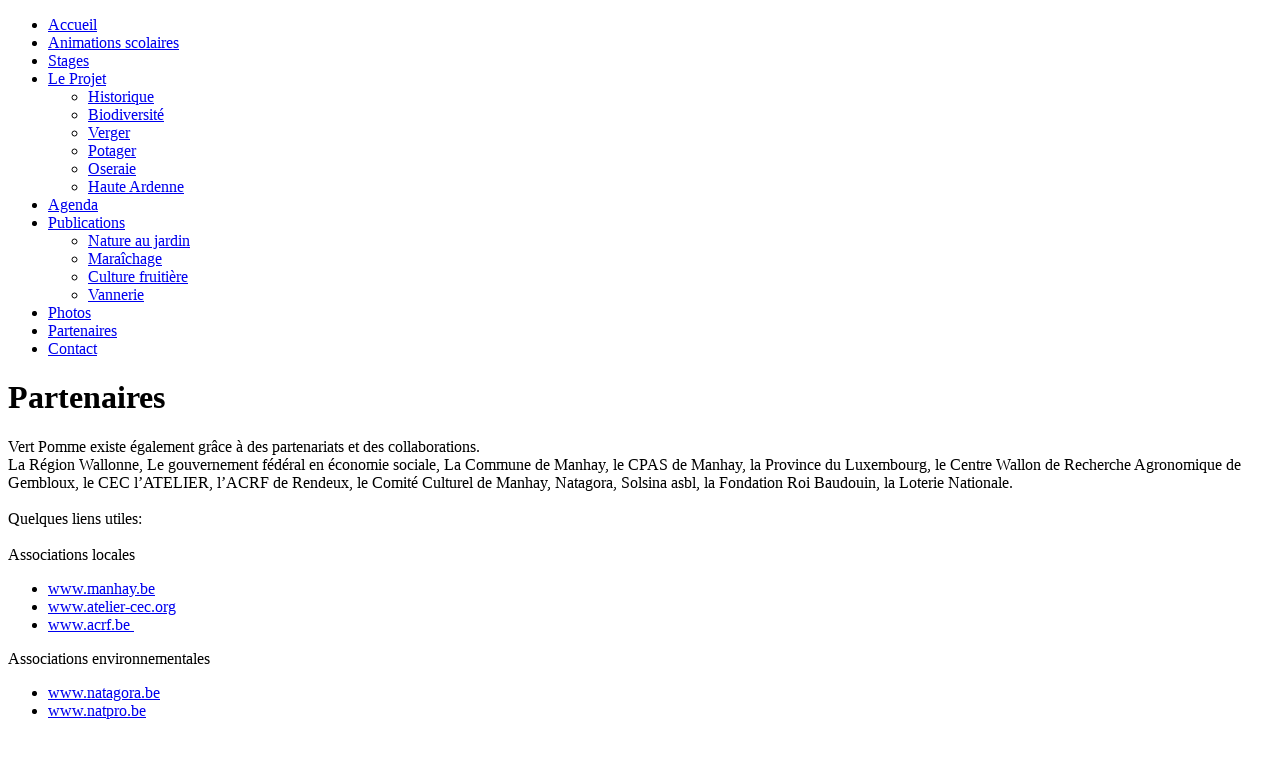

--- FILE ---
content_type: text/html; charset=utf-8
request_url: http://www.vert-pomme.info/partenaires.html
body_size: 3627
content:
<!DOCTYPE html PUBLIC "-//W3C//DTD XHTML 1.0 Transitional//EN" "http://www.w3.org/TR/xhtml1/DTD/xhtml1-transitional.dtd">
<html dir="ltr" lang="fr-fr" xmlns="http://www.w3.org/1999/xhtml" xml:lang="fr-fr">
<head>
 <base href="http://www.vert-pomme.info/partenaires.html" />
	<meta http-equiv="content-type" content="text/html; charset=utf-8" />
	<meta name="author" content="ESTALAYO Rafael" />
	<meta name="generator" content="Joomla! - Open Source Content Management" />
	<title>Vert Pomme - Partenaires</title>
	<link href="/templates/vertpomme/favicon.ico" rel="shortcut icon" type="image/vnd.microsoft.icon" />
	<link href="http://www.vert-pomme.info/component/search/?Itemid=108&amp;format=opensearch" rel="search" title="Valider Vert Pomme" type="application/opensearchdescription+xml" />
	<link href="/modules/mod_slideshowck/themes/default/css/camera.css" rel="stylesheet" type="text/css" />
	<link href="https://fonts.googleapis.com/css?family=Droid+Sans" rel="stylesheet" type="text/css" />
	<style type="text/css">
div.mod_search89 input[type="search"]{ width:auto; }#camera_wrap_125 .camera_pag_ul li img, #camera_wrap_125 .camera_thumbs_cont ul li > img {height:75px;}
#camera_wrap_125 .camera_caption {
	display: block;
	position: absolute;
}
#camera_wrap_125 .camera_caption > div {
	-moz-border-radius: 5px 5px 5px 5px;-webkit-border-radius: 5px 5px 5px 5px;border-radius: 5px 5px 5px 5px;font-family:'Droid Sans';
}
#camera_wrap_125 .camera_caption > div div.camera_caption_title {
	font-size: 1.1em;
}
#camera_wrap_125 .camera_caption > div div.camera_caption_desc {
	font-size: 0.8em;
}

@media screen and (max-width: 480px) {
		#camera_wrap_125 .camera_caption {
			font-size: 0.6em !important;
		}
		
}
	</style>
	<script type="application/json" class="joomla-script-options new">{"csrf.token":"523743685385c117226a55acaa3222b7","system.paths":{"root":"","base":""}}</script>
	<script src="/media/system/js/mootools-core.js?8695bd8adbdc5f253e8cb72a3b604486" type="text/javascript"></script>
	<script src="/media/system/js/core.js?8695bd8adbdc5f253e8cb72a3b604486" type="text/javascript"></script>
	<script src="/media/system/js/mootools-more.js?8695bd8adbdc5f253e8cb72a3b604486" type="text/javascript"></script>
	<script src="/media/jui/js/jquery.min.js?8695bd8adbdc5f253e8cb72a3b604486" type="text/javascript"></script>
	<script src="/media/jui/js/jquery-noconflict.js?8695bd8adbdc5f253e8cb72a3b604486" type="text/javascript"></script>
	<script src="/media/jui/js/jquery-migrate.min.js?8695bd8adbdc5f253e8cb72a3b604486" type="text/javascript"></script>
	<!--[if lt IE 9]><script src="/media/system/js/html5fallback.js?8695bd8adbdc5f253e8cb72a3b604486" type="text/javascript"></script><![endif]-->
	<script src="/media/com_slideshowck/assets/jquery.easing.1.3.js" type="text/javascript"></script>
	<script src="/media/com_slideshowck/assets/camera.min.js?ver=2.5.2" type="text/javascript"></script>
	<script type="text/javascript">

		jQuery(document).ready(function(){
			new Slideshowck('#camera_wrap_125', {
				height: '30%',
				minHeight: '150',
				pauseOnClick: false,
				hover: 1,
				fx: 'random',
				loader: 'pie',
				pagination: 0,
				thumbnails: 0,
				thumbheight: 75,
				thumbwidth: 100,
				time: 7000,
				transPeriod: 1500,
				alignment: 'center',
				autoAdvance: 1,
				mobileAutoAdvance: 1,
				portrait: 0,
				barDirection: 'leftToRight',
				imagePath: '/media/com_slideshowck/images/',
				lightbox: 'mediaboxck',
				fullpage: 0,
				mobileimageresolution: '0',
				navigationHover: false,
				mobileNavHover: false,
				navigation: false,
				playPause: false,
				barPosition: 'bottom',
				responsiveCaption: 0,
				keyboardNavigation: 0,
				titleInThumbs: 0,
				container: ''
		});
}); 

	</script>

 <link rel="stylesheet" href="/templates/system/css/system.css" type="text/css" />
 <link rel="stylesheet" href="/templates/system/css/general.css" type="text/css" />
 <link rel="stylesheet" type="text/css" href="/templates/vertpomme/css/template.css" media="screen" />
 <!--[if IE 6]><link rel="stylesheet" href="/templates/vertpomme/css/template.ie6.css" type="text/css" media="screen" /><![endif]-->
 <!--[if IE 7]><link rel="stylesheet" href="/templates/vertpomme/css/template.ie7.css" type="text/css" media="screen" /><![endif]-->
 <script type="text/javascript">if ('undefined' != typeof jQuery) document._artxJQueryBackup = jQuery;</script>
 <script type="text/javascript" src="/templates/vertpomme/jquery.js"></script>
 <script type="text/javascript">jQuery.noConflict();</script>
 <script type="text/javascript" src="/templates/vertpomme/script.js"></script>
 <script type="text/javascript">if (document._artxJQueryBackup) jQuery = document._artxJQueryBackup;</script>
</head>
<body>
<div id="art-main">
    <div class="cleared reset-box"></div>
<div class="art-header">
<div class="art-header-position">
    <div class="art-header-wrapper">
        <div class="cleared reset-box"></div>
        <div class="art-header-inner">
<div class="art-headerobject"></div>
<div class="art-logo">
</div>

        </div>
    </div>
</div>


</div>
<div class="cleared reset-box"></div>
<div class="art-box art-sheet">
    <div class="art-box-body art-sheet-body">
<div class="art-bar art-nav">
<div class="art-nav-outer">
			<ul class="art-hmenu"><li class="item-101"><a href="/">Accueil</a></li><li class="item-124"><a href="/animations-scolaires.html">Animations scolaires</a></li><li class="item-123"><a href="/stages.html">Stages</a></li><li class="item-132 deeper parent"><a href="/le-projet.html">Le Projet</a><ul><li class="item-266"><a href="/le-projet/historique.html">Historique</a></li><li class="item-133"><a href="/le-projet/biodiversite.html">Biodiversité</a></li><li class="item-134"><a href="/le-projet/verger.html">Verger</a></li><li class="item-135"><a href="/le-projet/potager.html">Potager</a></li><li class="item-136"><a href="/le-projet/oseraie.html">Oseraie</a></li><li class="item-137"><a href="/le-projet/haute-ardenne.html">Haute Ardenne</a></li></ul></li><li class="item-130"><a href="/agenda.html">Agenda</a></li><li class="item-157 deeper parent"><a href="/publications.html">Publications</a><ul><li class="item-159"><a href="/publications/nature-au-jardin.html">Nature au jardin</a></li><li class="item-161"><a href="/publications/maraichage.html">Maraîchage</a></li><li class="item-162"><a href="/publications/culture-fruitiere.html">Culture fruitière</a></li><li class="item-160"><a href="/publications/vannerie.html">Vannerie</a></li></ul></li><li class="item-122"><a href="/photos.html">Photos</a></li><li class="item-108 current active"><a class=" active" href="/partenaires.html">Partenaires</a></li><li class="item-102"><a href="/contact.html">Contact</a></li></ul></div>
</div>
<div class="cleared reset-box"></div>
<div class="art-nostyle">
<div class="slideshowck  camera_wrap camera_amber_skin" id="camera_wrap_125">
			<div data-alt="" data-thumb="/images/Slideshow/1.png" data-src="/images/Slideshow/1.png" >
								</div>
		<div data-alt="" data-thumb="/images/Slideshow/2.png" data-src="/images/Slideshow/2.png" >
								</div>
		<div data-alt="" data-thumb="/images/Slideshow/3.png" data-src="/images/Slideshow/3.png" >
								</div>
		<div data-alt="" data-thumb="/images/Slideshow/4.png" data-src="/images/Slideshow/4.png" >
								</div>
		<div data-alt="" data-thumb="/images/Slideshow/5.png" data-src="/images/Slideshow/5.png" >
								</div>
		<div data-alt="" data-thumb="/images/Slideshow/6.png" data-src="/images/Slideshow/6.png" >
								</div>
</div>
<div style="clear:both;"></div>
</div>
<div class="art-layout-wrapper">
    <div class="art-content-layout">
        <div class="art-content-layout-row">
<div class="art-layout-cell art-content">

<div class="item-page"><div class="art-box art-post">
    <div class="art-box-body art-post-body">
<div class="art-post-inner">
<h1 class="art-postheader">Partenaires</h1>
<div class="art-postcontent">
<div class="art-article">Vert Pomme existe également grâce à des partenariats et des collaborations. <br />La Région Wallonne, Le gouvernement fédéral en économie sociale, La Commune de Manhay, le CPAS de Manhay, la Province du Luxembourg, le Centre Wallon de Recherche Agronomique de Gembloux, le CEC l’ATELIER, l’ACRF de Rendeux, le Comité Culturel de Manhay, Natagora, Solsina asbl, la Fondation Roi Baudouin, la Loterie Nationale. <br /><br /><span style="font-size: 12pt;">Quelques liens utiles:</span><br /><br />Associations locales <br />
<ul>
<li><a href="http://www.manhay.be" target="_blank">www.manhay.be</a></li>
<li><a href="http://www.atelier-cec.org">www.atelier-cec.org</a></li>
<li><a href="http://www.acrf.be">www.acrf.be&nbsp;</a></li>
</ul>
<p>Associations environnementales</p>
<ul>
<li><a href="http://www.natagora.be">www.natagora.be</a></li>
<li><a href="http://www.natpro.be">www.natpro.be</a></li>
<li><a href="http://www.reseau-idee.be">www.reseau-idee.be</a></li>
<li><a href="http://biodiversite.wallonie.be/fr/life-tourbieres-plateau-des-tailles.html?IDC=3197">http://biodiversite.wallonie.be/fr/life-tourbieres-plateau-des-tailles.html?IDC=3197</a></li>
</ul>
<p>Informations relatives au verger</p>
<ul>
<li><a href="http://www.cra.wallonie.be">www.cra.wallonie.be</a></li>
<li><a href="http://www.amisdelaterre.be">www.amisdelaterre.be</a></li>
</ul>
<p>Informations relatives au potager</p>
<ul>
<li><a href="http://www.haricots.org">www.haricots.org</a></li>
</ul>
<p>Informations relatives à la vannerie</p>
<ul>
<li><a href="http://www.rencontrevannerie.org">www.rencontrevannerie.org</a></li>
</ul> </div>
</div>
<div class="cleared"></div>
</div>

		<div class="cleared"></div>
    </div>
</div>
</div>
  <div class="cleared"></div>
</div>
<div class="art-layout-cell art-sidebar1">

                
        <div class="art-box art-block">

                    <div class="art-box-body art-block-body">

                

                
                
        <div class="art-bar art-blockheader">

                    <h3 class="t">

                Recherche
        </h3>

                </div>

                
                
        <div class="art-box art-blockcontent">

                    <div class="art-box-body art-blockcontent-body">

                

                <div class="search mod_search89">
	<form action="/partenaires.html" method="post" class="form-inline" role="search">
		<label for="mod-search-searchword89" class="element-invisible"> </label> <input name="searchword" id="mod-search-searchword89" maxlength="200"  class="inputbox search-query input-medium" type="search" size="20" placeholder="Recherche..." /> <span class="art-button-wrapper"><span class="art-button-l"> </span><span class="art-button-r"> </span><button class="button btn btn-primary art-button" onclick="this.form.searchword.focus();">Valider</button></span>		<input type="hidden" name="task" value="search" />
		<input type="hidden" name="option" value="com_search" />
		<input type="hidden" name="Itemid" value="108" />
	</form>
</div>

        

                

                		<div class="cleared"></div>

                    </div>

                </div>

                

                
        

                		<div class="cleared"></div>

                    </div>

                </div>

                

                
  <div class="cleared"></div>
</div>

        </div>
    </div>
</div>
<div class="cleared"></div>



		<div class="cleared"></div>
    </div>
</div>
<div class="art-footer">
    <div class="art-footer-body">
        <div class="art-footer-center">
            <div class="art-footer-wrapper">
                <div class="art-footer-text">
                                        <p>Vert Pomme asbl © 2012. Tous droits Réservés</p><a href="http://www.estaweb.be" target="_blank">Création de site Internet EstaWeb</a>
<div class="cleared"></div>
<p class="art-page-footer"></p>

                                                        </div>
            </div>
        </div>
        <div class="cleared"></div>
    </div>
</div>

    <div class="cleared"></div>
</div>

</body>
</html>